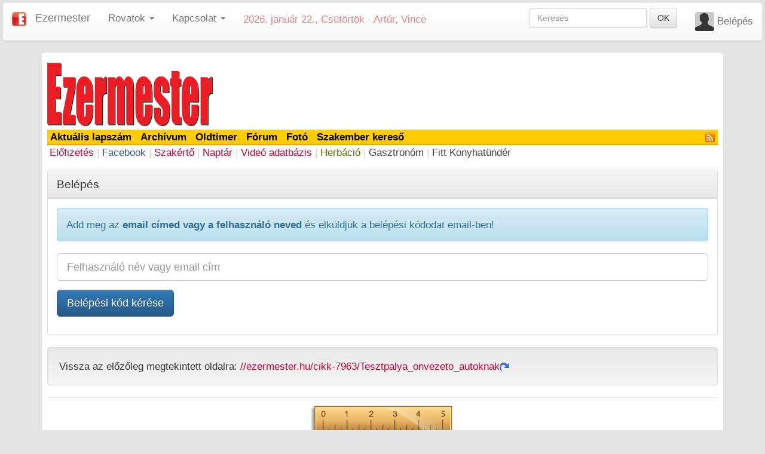

--- FILE ---
content_type: text/css
request_url: https://m.ezermester.hu/css/mobile.css
body_size: 2585
content:
/*PAGING:================================================ */

div.paging
{
    margin-top: 20px;
    margin-bottom: 20px;
}

div.paging a
{
    -moz-border-radius: 5px;
    border-radius: 5px;
    background-color: #CC0033;
    color: white;
    padding: 2px;
    min-width: 15px;
    display: inline-block;
    border: 1px solid #CC0033;
}

div.paging a:hover
{
    background-color: white;
    color: #CC0033;
}

/*PAGING:================================================ */

/*===================================================================== */
/* CSS for DIV Categoty on the Front Page */

.category .categoryname, .category h2, .calendar h2 {
    text-transform:uppercase;
    font-size: 12pt;
}

.category p.title
{
    font-size: 17pt;
    font-weight: bold;
}

.category img.smallpicture
{
    width: 100%;
    height: auto;
}
/*===================================================================== */
.article h1, .article h2, .article h3, .article h4
{
    font-weight: bold;
}

.article {
}

.article p.author {
    text-align:left;
}


.article .intro {
    font-weight: bold;
    margin-top: 1em;
    margin-bottom: 1em;
}

.article .articletext img
{
    padding: 5px;
}

.article .articletext img, .article .articletext object, .article .articletext object embed
{
    max-width: 100% !important;
    height: auto !important;
}

.article a {
    text-decoration:none;
    color:#105289;
}

.article a:hover {
    text-decoration:underline;
    color:#993333;
}
.article .articletext a, .article .intro a {
    border-bottom: thin dotted #105289;
}

.article .articletext a, .article .intro a {
    border-bottom: thin dotted #105289;
}

.article .articletext a:hover, .article .intro a:hover {
    border-bottom: none;
}

.article p.dates {
    color:#999999;
}

.article .tags {
    font-size : 12pt;
    text-align:left;
    background-color:#F1F1F1;
}

.article .tags a{
    text-decoration:none;
    color:#663399;
    font-weight:bold;
    padding: 3px;
}

.article .tags a:hover {
    color:white;
    background-color:#663399;
}

/* keretes szöveg cikken belül*/
.article .keret
{
    background-color: #F1F1F1;
    border-left:5px solid #663399;
    padding:3px 10px 3px 10px;
}

.article iframe
{
    display: block;
    margin-left: auto;
    margin-right: auto;
    max-width: 100%;
}

.article ul
{
    list-style-type: square;
}

@media screen and (max-width: 650px)
{
    .article .articletext img
    {
        display: block !important;
        float: none !important;
        margin-left: auto;
        margin-right: auto;
        margin-bottom: 1em;
        margin-top: 1em;
    }   
}

/*===================================================================== */

.article-posts .post-user, .article-posts .post-date, .article-posts .post-subject
{
    font-size: smaller;
    
}

.article-posts .post-date, .article-posts .post-subject
{
    color: gray;
}

.article-posts .post-subject
{
    font-weight: bold;
}

.article-posts p
{
    margin-top: 0.5em;
    margin-bottom: 0.5em;
}

/*===================================================================== */


.menubar
{
    background-color: #FC0;
    text-transform:uppercase;
    padding: 4px 0px 2px 2px;
    font-weight: bold;
}

/*===================================================================== */
.search h1 {
    font-size: 15pt;
    font-weight: bold;
    margin-top: 0.5em;
}
.search .article .intro {
    margin-bottom: 0px;
    font-style: normal;
}

.search .article .info {
    color:#999999;
    text-align:left;
    margin-top: 0px;
    margin-bottom: 1px;
}

.search .article .tags {
    margin-top: 0px;
}

.search h2 {
    text-align:left;
    margin-top: 20px;
    margin-bottom: 1px;
    text-transform: none;
    font-size: 16pt;
}

.search a {
    text-decoration:none;
    color:#CC0033;
}

.search a:hover {
}

.online a {
    color: #ff6600;
}

.online a:hover {
    color:#663399;
}


/*for oldtimer articles*/
.oldtimer a {
    color:#203360;
}

.oldtimer a:hover {
    background-color: #203360;
    color: white !important;
}

.oldtimer h2 a {
    font-style:italic;
    font-family:"Times New Roman", Times, serif;
}

.oldtimer h2 a:hover {
    text-decoration:underline;
    color:#203360;
}

.oldtimer p.tags a{
    color:#203360;
    font-weight:bold;
}

.article_oldtimer p.tags a:hover {
    color:white;
    background-color:#203360;
}
/*===================================================================== */
hr
{
    border-bottom: 0 solid;
    border-style: solid;
    color: #E9E9E9;
    height: 1px;
    margin: 0px;
}
/*===================================================================== */
.navigation
{
    display:inline;
    background-color: #CC0033;
    float: right;
    color: white;
    border: #CC0033 solid thick;
    border-radius: 5px;
}

.navigation a
{
    color: inherit;
}

.menubar,
.navigation,
.article p.dates,
.search .article .info
{
    font-size: 10pt;
}

/*===================================================================== */

img.avatar {
    max-height: 40px;
    max-width: 40px;
    margin: 1em;
    border-radius: 0.5em;
}

.posts .avatar a
{
    color: black;
}

.posts .avatar a:hover
{
    background-color: inherit;
}

/*===================================================================== */

/* CSS for DIV News on the Front Page */
.calendar {
	margin: 3px;
	padding-left:5px;
}

.calendar td {
	text-align: center;
}


.calendar td.simple-cell {
}

.calendar td.day {
	background-color: #FFCC33;
	padding:1px;
}

.calendar td.day a {
	text-decoration:underline;
	font-weight:bold;
}

.calendar td.day a:hover {
	font-weight:bold;
}

.calendar td.day:hover {
	background-color:#B198CF;
}

.calendar table.calendar-body {
	border: 1px solid;
	border-color:#E0E0E0;
	margin-left:auto;
	margin-right:auto;
}

.calendar td.calendar-header {
	font-weight:bold;
}

.calendar td.selectedday {
	background-color: #EF7220;
}

.calendar td.selectedday:hover {
	background-color: #B198CF;
}

.calendar ul{
	margin-top:5px;
	list-style: square outside;
	color:#663399;
	text-align:left;
}

.calendar li {
	margin-top:3px;
	margin-bottom:3px;
}

.calendar a{
	color:black;
	text-decoration:none;
}

.calendar a:hover{
	text-decoration:underline;
	color:#CC0033;
}

/*===================================================================== */
img.photostream-photo
{
    margin: 0.1em;
}

/*===================================================================== */

/*===================================================================== */
/* Herbació, Gasztronóm common */
.herbacio ul, .gasztronom ul{
    list-style-type: square;
    color:#993333;
    padding-left: 25px;
    margin-top: 0px;
}
.herbacio ul li, .gasztronom ul li{
    margin-top: 5px;
}

.herbacio h2 a, .gasztronom h2 a{
    color: white;
}
.herbacio h2 a:hover, .gasztronom h2 a:hover{
    text-decoration: underline;
    color: inherit;
}
/*===================================================================== */
.herbacio a {
    color: #5D7004;
}

.herbacio a:hover {
    color:#993333;
}

.herbacio h2 {
    font-size: 13pt;
    text-transform: uppercase;
    padding: 4px 0px 4px 8px;
    border-left: #fce32a solid 6px;
    font-weight: normal;
    background-color: #5D7004;
    color: white;
}

.herbacio ul{
    color:#993333;
}

/*===================================================================== */
.gasztronom a {
    color: #444444;
}

.gasztronom a:hover {
    color:#993333;
}

.gasztronom h2 {
    font-size: 13pt;
    text-transform: uppercase;
    padding: 6px 0px 4px 8px;
    border-left: #444444 solid 6px;
    font-weight: normal;
    background-color: #F37021;
    color: white;
    margin-top: 0px;
}

.gasztronom ul{
    color:#F37021;
}
/*===================================================================== */
.subscribe label
{
    color: gray;
    font-weight: normal;
    text-align: right;
}

.subscribe label.text-left
{
    text-align: left;
    color: inherit;
}


/*===================================================================== */
.archive h1
{
    margin-top: 0;
}
/*===================================================================== */

.related-links ul{
    color:#663399;
    list-style: square outside;
}

.related-links li{
    margin-left: -15px;
}

.related-links a{
    text-decoration:none;
    color:#105289;
}

.related-links a:hover{
    text-decoration:underline;
    color:#993333;
}

/*===================================================================== */
.webshop_products img.thumbnail
{
    height:120px;
    width:120px;
    display: block;
    margin-left: auto;
    margin-right: auto;
    border: 0px;
}

.webshop_products .small-product h4 
{
    font-size: 13pt;
    text-align: center;
}

.small-product 
{
    display: inline-block;
    width: 145px;
    padding: 3px;
    border: #eaeaea thin solid;
    border-radius: 5px;
    background-color: white;
}

.small-product .price
{
    text-align: center;
    color: #990000;
}

/*===================================================================== */

.TOC a
{
    color: #CC0033;
}

.TOC .categoryname
{
    background: linear-gradient(to right, #FFCC00 , white);
    padding: .2em;
    margin-top: .5em;
    margin-bottom: .5em;
    font-weight: bold;
}

/*===================================================================== */

.rating img
{
    vertical-align: baseline;
}

/*===================================================================== */

.mainmenu .list-inline, .smallmenu .list-inline
{
    margin: 0;
}

.mainmenu
{
    background-color: #FFCC00;
    font-weight: bold;
    color: black;
    border-bottom: #F90 2px solid;
}

.mainmenu a
{
    color: inherit;
}

.smallmenu li
{
    padding-left: 0;
    padding-right: 0;
}

.smallmenu li:first-child
{
    padding-left: 4px;
}

.smallmenu .secondary-color
{
    color: lightgray;
}

/*===================================================================== */

.banner
{
    padding: 3px 0px 3px 0px;
    border: solid #E1E1E1;
    border-width: 1px 0px 1px 0px;
    font-size: 8pt;
    color: #E1E1E1;
    text-align: center;
}

.banner .adsZone
{
    display: inline-block;
}


/*===================================================================== */

.profile h1, .profile h2
{
    font-weight: normal;
    margin-top: 0.2em;
    margin-bottom: 0.2em;
}

.profile h1
{
    font-size: 16pt;
}

.profile h2
{
    font-size: 14pt;
}

.profile img.avatar 
{
    max-height: 60px;
    max-width: 60px;
    margin: 5px;
}

.profile ul 
{
    list-style-type: square;
}

/*===================================================================== */

.infopage a
{
    color: #CC0033;
}

/*===================================================================== */

.szakerto table.table td
{
    vertical-align: middle;
}

.szakerto h2
{
    font-size: 14pt;
    text-transform: uppercase;
    font-weight: normal;
    margin-top: .5em;
    margin-right: .5em;
}

.szakerto h1
{
    border-bottom: #C03 2px solid;
}

/*===================================================================== */
.ruler h1, .ruler h2
{
    text-transform: uppercase;
    padding: 4px 0px 4px 8px;
    border-left: #FC0 solid 6px;
    font-weight: normal;
    background-color: #C03;
    color: white;
}

.ruler h1
{
    font-size: 16pt;
}

.ruler h2
{
    font-size: 14pt;
}

.ruler .form-control, .ruler label
{
    font-size: 22pt;
    height: auto;
}

.ruler label
{
    font-weight: normal;
}

/* Google social controls ===================================================================== */

.google-plusone-button div
{
    vertical-align: middle !important;
}

/*===================================================================== */

.printarticle .articletext img
{
    display: block;
    margin-left: auto;
    margin-right: auto;
}

/* Facebook fixes ==================================================== */
.fb-like iframe
{
    max-width: none;
}    
/*===================================================================== */

.flipbook-viewport{
    overflow:hidden;
}

.flipbook-viewport .flipbook{
        width: 100% !important;
        max-width: 598px !important;
        height: 400px !important;
        margin-left: auto !important;
        margin-right: auto !important;
}

@media screen and (max-width: 650px)
{
    .flipbook-viewport .flipbook
    {
        height: 290px !important;
    }
}

@media screen and (max-width: 350px)
{
    .flipbook-viewport .flipbook
    {
        height: 200px !important;
    }
}

.flipbook-viewport .page{
	background-color:white;
	background-repeat:no-repeat;
	background-size:100% 100%;
}

.flipbook .page{
	-webkit-box-shadow:0 0 20px rgba(0,0,0,0.2);
	-moz-box-shadow:0 0 20px rgba(0,0,0,0.2);
	-ms-box-shadow:0 0 20px rgba(0,0,0,0.2);
	-o-box-shadow:0 0 20px rgba(0,0,0,0.2);
	box-shadow:0 0 20px rgba(0,0,0,0.2);
}

.flipbook-viewport .page img{
	-webkit-touch-callout: none;
	-webkit-user-select: none;
	-khtml-user-select: none;
	-moz-user-select: none;
	-ms-user-select: none;
	user-select: none;
	margin:0;
}

.flipbook-viewport .shadow{
	-webkit-transition: -webkit-box-shadow 0.5s;
	-moz-transition: -moz-box-shadow 0.5s;
	-o-transition: -webkit-box-shadow 0.5s;
	-ms-transition: -ms-box-shadow 0.5s;

	-webkit-box-shadow:0 0 20px #ccc;
	-moz-box-shadow:0 0 20px #ccc;
	-o-box-shadow:0 0 20px #ccc;
	-ms-box-shadow:0 0 20px #ccc;
	box-shadow:0 0 20px #ccc;
} 

/*===================================================================== */

.table > thead > tr > th,
.table > tbody > tr > th,
.table > tfoot > tr > th, 
.table > thead > tr > td, 
.table > tbody > tr > td, 
.table > tfoot > tr > td {
  vertical-align: middle;
}

/*===================================================================== */

a.facebook
{
    color: #3B5998;
}